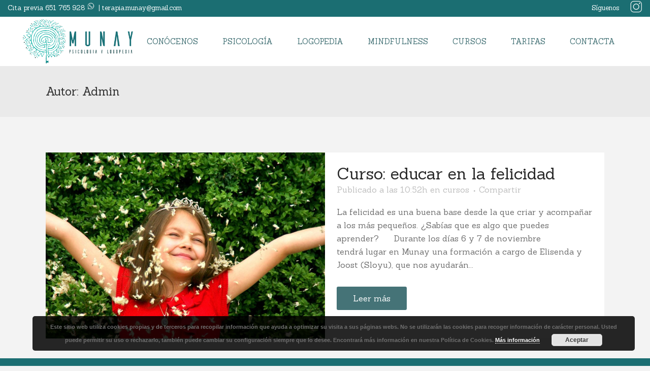

--- FILE ---
content_type: text/html; charset=UTF-8
request_url: http://www.psicologiaylogopediamunay.com/author/admin/
body_size: 10106
content:
<!DOCTYPE html>
<html lang="es">
<head>
	<meta charset="UTF-8" />
	
	<title>Munay |   admin</title>

	
			
						<meta name="viewport" content="width=device-width,initial-scale=1,user-scalable=no">
		
	<link rel="profile" href="http://gmpg.org/xfn/11" />
	<link rel="pingback" href="http://www.psicologiaylogopediamunay.com/xmlrpc.php" />
            <link rel="shortcut icon" type="image/x-icon" href="http://www.psicologiaylogopediamunay.com/wp-content/uploads/2019/02/favicon.jpg">
        <link rel="apple-touch-icon" href="http://www.psicologiaylogopediamunay.com/wp-content/uploads/2019/02/favicon.jpg"/>
    	<link href='//fonts.googleapis.com/css?family=Raleway:100,200,300,400,500,600,700,800,900,300italic,400italic,700italic|Bitter:100,200,300,400,500,600,700,800,900,300italic,400italic,700italic|Sanchez:100,200,300,400,500,600,700,800,900,300italic,400italic,700italic&subset=latin,latin-ext' rel='stylesheet' type='text/css'>
<script type="application/javascript">var QodeAjaxUrl = "http://www.psicologiaylogopediamunay.com/wp-admin/admin-ajax.php"</script><link rel='dns-prefetch' href='//s.w.org' />
<link rel="alternate" type="application/rss+xml" title="Munay &raquo; Feed" href="http://www.psicologiaylogopediamunay.com/feed/" />
<link rel="alternate" type="application/rss+xml" title="Munay &raquo; RSS de los comentarios" href="http://www.psicologiaylogopediamunay.com/comments/feed/" />
<link rel="alternate" type="application/rss+xml" title="Munay &raquo; RSS de las entradas de admin" href="http://www.psicologiaylogopediamunay.com/author/admin/feed/" />
		<script type="text/javascript">
			window._wpemojiSettings = {"baseUrl":"https:\/\/s.w.org\/images\/core\/emoji\/13.0.1\/72x72\/","ext":".png","svgUrl":"https:\/\/s.w.org\/images\/core\/emoji\/13.0.1\/svg\/","svgExt":".svg","source":{"concatemoji":"http:\/\/www.psicologiaylogopediamunay.com\/wp-includes\/js\/wp-emoji-release.min.js?ver=5.6.2"}};
			!function(e,a,t){var n,r,o,i=a.createElement("canvas"),p=i.getContext&&i.getContext("2d");function s(e,t){var a=String.fromCharCode;p.clearRect(0,0,i.width,i.height),p.fillText(a.apply(this,e),0,0);e=i.toDataURL();return p.clearRect(0,0,i.width,i.height),p.fillText(a.apply(this,t),0,0),e===i.toDataURL()}function c(e){var t=a.createElement("script");t.src=e,t.defer=t.type="text/javascript",a.getElementsByTagName("head")[0].appendChild(t)}for(o=Array("flag","emoji"),t.supports={everything:!0,everythingExceptFlag:!0},r=0;r<o.length;r++)t.supports[o[r]]=function(e){if(!p||!p.fillText)return!1;switch(p.textBaseline="top",p.font="600 32px Arial",e){case"flag":return s([127987,65039,8205,9895,65039],[127987,65039,8203,9895,65039])?!1:!s([55356,56826,55356,56819],[55356,56826,8203,55356,56819])&&!s([55356,57332,56128,56423,56128,56418,56128,56421,56128,56430,56128,56423,56128,56447],[55356,57332,8203,56128,56423,8203,56128,56418,8203,56128,56421,8203,56128,56430,8203,56128,56423,8203,56128,56447]);case"emoji":return!s([55357,56424,8205,55356,57212],[55357,56424,8203,55356,57212])}return!1}(o[r]),t.supports.everything=t.supports.everything&&t.supports[o[r]],"flag"!==o[r]&&(t.supports.everythingExceptFlag=t.supports.everythingExceptFlag&&t.supports[o[r]]);t.supports.everythingExceptFlag=t.supports.everythingExceptFlag&&!t.supports.flag,t.DOMReady=!1,t.readyCallback=function(){t.DOMReady=!0},t.supports.everything||(n=function(){t.readyCallback()},a.addEventListener?(a.addEventListener("DOMContentLoaded",n,!1),e.addEventListener("load",n,!1)):(e.attachEvent("onload",n),a.attachEvent("onreadystatechange",function(){"complete"===a.readyState&&t.readyCallback()})),(n=t.source||{}).concatemoji?c(n.concatemoji):n.wpemoji&&n.twemoji&&(c(n.twemoji),c(n.wpemoji)))}(window,document,window._wpemojiSettings);
		</script>
		<style type="text/css">
img.wp-smiley,
img.emoji {
	display: inline !important;
	border: none !important;
	box-shadow: none !important;
	height: 1em !important;
	width: 1em !important;
	margin: 0 .07em !important;
	vertical-align: -0.1em !important;
	background: none !important;
	padding: 0 !important;
}
</style>
	<link rel='stylesheet' id='wp-block-library-css'  href='http://www.psicologiaylogopediamunay.com/wp-includes/css/dist/block-library/style.min.css?ver=5.6.2' type='text/css' media='all' />
<link rel='stylesheet' id='contact-form-7-css'  href='http://www.psicologiaylogopediamunay.com/wp-content/plugins/contact-form-7/includes/css/styles.css?ver=5.1.1' type='text/css' media='all' />
<link rel='stylesheet' id='rs-plugin-settings-css'  href='http://www.psicologiaylogopediamunay.com/wp-content/plugins/revslider/public/assets/css/settings.css?ver=5.4.8' type='text/css' media='all' />
<style id='rs-plugin-settings-inline-css' type='text/css'>
#rs-demo-id {}
</style>
<link rel='stylesheet' id='default_style-css'  href='http://www.psicologiaylogopediamunay.com/wp-content/themes/bridge/style.css?ver=5.6.2' type='text/css' media='all' />
<link rel='stylesheet' id='qode_font_awesome-css'  href='http://www.psicologiaylogopediamunay.com/wp-content/themes/bridge/css/font-awesome/css/font-awesome.min.css?ver=5.6.2' type='text/css' media='all' />
<link rel='stylesheet' id='qode_font_elegant-css'  href='http://www.psicologiaylogopediamunay.com/wp-content/themes/bridge/css/elegant-icons/style.min.css?ver=5.6.2' type='text/css' media='all' />
<link rel='stylesheet' id='qode_linea_icons-css'  href='http://www.psicologiaylogopediamunay.com/wp-content/themes/bridge/css/linea-icons/style.css?ver=5.6.2' type='text/css' media='all' />
<link rel='stylesheet' id='qode_dripicons-css'  href='http://www.psicologiaylogopediamunay.com/wp-content/themes/bridge/css/dripicons/dripicons.css?ver=5.6.2' type='text/css' media='all' />
<link rel='stylesheet' id='stylesheet-css'  href='http://www.psicologiaylogopediamunay.com/wp-content/themes/bridge/css/stylesheet.min.css?ver=5.6.2' type='text/css' media='all' />
<link rel='stylesheet' id='qode_print-css'  href='http://www.psicologiaylogopediamunay.com/wp-content/themes/bridge/css/print.css?ver=5.6.2' type='text/css' media='all' />
<link rel='stylesheet' id='mac_stylesheet-css'  href='http://www.psicologiaylogopediamunay.com/wp-content/themes/bridge/css/mac_stylesheet.css?ver=5.6.2' type='text/css' media='all' />
<link rel='stylesheet' id='webkit-css'  href='http://www.psicologiaylogopediamunay.com/wp-content/themes/bridge/css/webkit_stylesheet.css?ver=5.6.2' type='text/css' media='all' />
<link rel='stylesheet' id='style_dynamic-css'  href='http://www.psicologiaylogopediamunay.com/wp-content/themes/bridge/css/style_dynamic.css?ver=1738753519' type='text/css' media='all' />
<link rel='stylesheet' id='responsive-css'  href='http://www.psicologiaylogopediamunay.com/wp-content/themes/bridge/css/responsive.min.css?ver=5.6.2' type='text/css' media='all' />
<link rel='stylesheet' id='style_dynamic_responsive-css'  href='http://www.psicologiaylogopediamunay.com/wp-content/themes/bridge/css/style_dynamic_responsive.css?ver=1738753519' type='text/css' media='all' />
<link rel='stylesheet' id='js_composer_front-css'  href='http://www.psicologiaylogopediamunay.com/wp-content/plugins/js_composer/assets/css/js_composer.min.css?ver=6.7.0' type='text/css' media='all' />
<link rel='stylesheet' id='custom_css-css'  href='http://www.psicologiaylogopediamunay.com/wp-content/themes/bridge/css/custom_css.css?ver=1738753519' type='text/css' media='all' />
<link rel='stylesheet' id='bsf-Defaults-css'  href='http://www.psicologiaylogopediamunay.com/wp-content/uploads/smile_fonts/Defaults/Defaults.css?ver=3.19.11' type='text/css' media='all' />
<script type='text/javascript' src='http://www.psicologiaylogopediamunay.com/wp-includes/js/jquery/jquery.min.js?ver=3.5.1' id='jquery-core-js'></script>
<script type='text/javascript' src='http://www.psicologiaylogopediamunay.com/wp-includes/js/jquery/jquery-migrate.min.js?ver=3.3.2' id='jquery-migrate-js'></script>
<script type='text/javascript' src='http://www.psicologiaylogopediamunay.com/wp-content/plugins/revslider/public/assets/js/jquery.themepunch.tools.min.js?ver=5.4.8' id='tp-tools-js'></script>
<script type='text/javascript' src='http://www.psicologiaylogopediamunay.com/wp-content/plugins/revslider/public/assets/js/jquery.themepunch.revolution.min.js?ver=5.4.8' id='revmin-js'></script>
<link rel="https://api.w.org/" href="http://www.psicologiaylogopediamunay.com/wp-json/" /><link rel="alternate" type="application/json" href="http://www.psicologiaylogopediamunay.com/wp-json/wp/v2/users/1" /><link rel="EditURI" type="application/rsd+xml" title="RSD" href="http://www.psicologiaylogopediamunay.com/xmlrpc.php?rsd" />
<link rel="wlwmanifest" type="application/wlwmanifest+xml" href="http://www.psicologiaylogopediamunay.com/wp-includes/wlwmanifest.xml" /> 
<meta name="generator" content="WordPress 5.6.2" />
<!-- Global site tag (gtag.js) - Google Analytics -->
<script async src="https://www.googletagmanager.com/gtag/js?id=UA-162674649-1"></script>
<script>
  window.dataLayer = window.dataLayer || [];
  function gtag(){dataLayer.push(arguments);}
  gtag('js', new Date());

  gtag('config', 'UA-162674649-1');
</script><style type="text/css">.recentcomments a{display:inline !important;padding:0 !important;margin:0 !important;}</style><meta name="generator" content="Powered by WPBakery Page Builder - drag and drop page builder for WordPress."/>
<meta name="generator" content="Powered by Slider Revolution 5.4.8 - responsive, Mobile-Friendly Slider Plugin for WordPress with comfortable drag and drop interface." />
<script type="text/javascript">function setREVStartSize(e){									
						try{ e.c=jQuery(e.c);var i=jQuery(window).width(),t=9999,r=0,n=0,l=0,f=0,s=0,h=0;
							if(e.responsiveLevels&&(jQuery.each(e.responsiveLevels,function(e,f){f>i&&(t=r=f,l=e),i>f&&f>r&&(r=f,n=e)}),t>r&&(l=n)),f=e.gridheight[l]||e.gridheight[0]||e.gridheight,s=e.gridwidth[l]||e.gridwidth[0]||e.gridwidth,h=i/s,h=h>1?1:h,f=Math.round(h*f),"fullscreen"==e.sliderLayout){var u=(e.c.width(),jQuery(window).height());if(void 0!=e.fullScreenOffsetContainer){var c=e.fullScreenOffsetContainer.split(",");if (c) jQuery.each(c,function(e,i){u=jQuery(i).length>0?u-jQuery(i).outerHeight(!0):u}),e.fullScreenOffset.split("%").length>1&&void 0!=e.fullScreenOffset&&e.fullScreenOffset.length>0?u-=jQuery(window).height()*parseInt(e.fullScreenOffset,0)/100:void 0!=e.fullScreenOffset&&e.fullScreenOffset.length>0&&(u-=parseInt(e.fullScreenOffset,0))}f=u}else void 0!=e.minHeight&&f<e.minHeight&&(f=e.minHeight);e.c.closest(".rev_slider_wrapper").css({height:f})					
						}catch(d){console.log("Failure at Presize of Slider:"+d)}						
					};</script>
<noscript><style> .wpb_animate_when_almost_visible { opacity: 1; }</style></noscript></head>

<body class="archive author author-admin author-1 ajax_fade page_not_loaded  qode_grid_1300 qode-theme-ver-17.2 qode-theme-bridge wpb-js-composer js-comp-ver-6.7.0 vc_responsive" itemscope itemtype="http://schema.org/WebPage">


<div class="wrapper">
	<div class="wrapper_inner">

    
    <!-- Google Analytics start -->
        <!-- Google Analytics end -->

	<header class=" has_top scroll_header_top_area  regular header_style_on_scroll sticky_mobile page_header">
    <div class="header_inner clearfix">
                <div class="header_top_bottom_holder">
            	<div class="header_top clearfix" style='' >
							<div class="left">
						<div class="inner">
							<div class="header-widget widget_text header-left-widget">			<div class="textwidget"><p>Cita previa 651 765 928 <img loading="lazy" class="size-full wp-image-382 alignnone" src="http://www.psicologiaylogopediamunay.com/wp-content/uploads/2021/02/what.png" alt="imagen" width="15" height="15" />  | <a href="mailto:terapia.munay@gmail.com">terapia.munay@gmail.com</a></p>
</div>
		</div>						</div>
					</div>
					<div class="right">
						<div class="inner">
							<div class="header-widget widget_text header-right-widget">			<div class="textwidget"><p>Síguenos<a href="https://www.instagram.com/psicologia_logopedia_munay/"><img loading="lazy" class="alignright" src="http://www.psicologiaylogopediamunay.com/wp-content/uploads/2021/02/instagram.png " alt="" width="25" height="25" /></a></p>
<p>&nbsp;</p>
</div>
		</div>						</div>
					</div>
						</div>

            <div class="header_bottom clearfix" style='' >
                
                            <div class="header_inner_left">
                                									<div class="mobile_menu_button">
		<span>
			<span aria-hidden="true" class="qode_icon_font_elegant icon_menu " ></span>		</span>
	</div>
                                <div class="logo_wrapper" >
	<div class="q_logo">
		<a itemprop="url" href="http://www.psicologiaylogopediamunay.com/" >
             <img itemprop="image" class="normal" src="http://www.psicologiaylogopediamunay.com/wp-content/uploads/2019/02/logo-transparente2.png" alt="Logo"/> 			 <img itemprop="image" class="light" src="http://bridge79.qodeinteractive.com/wp-content/themes/bridge/img/logo_white.png" alt="Logo"/> 			 <img itemprop="image" class="dark" src="http://www.psicologiaylogopediamunay.com/wp-content/uploads/2019/02/logo-transparente2.png" alt="Logo"/> 			 <img itemprop="image" class="sticky" src="http://www.psicologiaylogopediamunay.com/wp-content/uploads/2019/02/logo-transparente2.png" alt="Logo"/> 			 <img itemprop="image" class="mobile" src="http://www.psicologiaylogopediamunay.com/wp-content/uploads/2019/02/logo-transparente2.png" alt="Logo"/> 					</a>
	</div>
	</div>                                                            </div>
                                                                    <div class="header_inner_right">
                                        <div class="side_menu_button_wrapper right">
                                                                                                                                    <div class="side_menu_button">
                                                                                                                                                                                            </div>
                                        </div>
                                    </div>
                                
                                
                                <nav class="main_menu drop_down right">
                                    <ul id="menu-main-menu" class=""><li id="nav-menu-item-1004" class="menu-item menu-item-type-custom menu-item-object-custom menu-item-has-children  has_sub narrow"><a href="#" class=""><i class="menu_icon blank fa"></i><span>CONÓCENOS</span><span class="plus"></span></a>
<div class="second"><div class="inner"><ul>
	<li id="nav-menu-item-838" class="menu-item menu-item-type-post_type menu-item-object-page "><a href="http://www.psicologiaylogopediamunay.com/sobre-munay/" class=""><i class="menu_icon blank fa"></i><span>Sobre Munay</span><span class="plus"></span></a></li>
	<li id="nav-menu-item-1005" class="menu-item menu-item-type-post_type menu-item-object-page "><a href="http://www.psicologiaylogopediamunay.com/instalaciones/" class=""><i class="menu_icon blank fa"></i><span>Instalaciones</span><span class="plus"></span></a></li>
</ul></div></div>
</li>
<li id="nav-menu-item-1001" class="menu-item menu-item-type-custom menu-item-object-custom menu-item-has-children  has_sub narrow"><a href="#" class=""><i class="menu_icon blank fa"></i><span>PSICOLOGÍA</span><span class="plus"></span></a>
<div class="second"><div class="inner"><ul>
	<li id="nav-menu-item-645" class="menu-item menu-item-type-post_type menu-item-object-page "><a href="http://www.psicologiaylogopediamunay.com/psicologia-adultos/" class=""><i class="menu_icon blank fa"></i><span>Psicología adultos</span><span class="plus"></span></a></li>
	<li id="nav-menu-item-1003" class="menu-item menu-item-type-post_type menu-item-object-page "><a href="http://www.psicologiaylogopediamunay.com/psicologia-infanto-juvenil/" class=""><i class="menu_icon blank fa"></i><span>Psicología infanto-juvenil</span><span class="plus"></span></a></li>
	<li id="nav-menu-item-1002" class="menu-item menu-item-type-post_type menu-item-object-page "><a href="http://www.psicologiaylogopediamunay.com/orientacion-en-la-crianza/" class=""><i class="menu_icon blank fa"></i><span>Orientación en la crianza</span><span class="plus"></span></a></li>
</ul></div></div>
</li>
<li id="nav-menu-item-646" class="menu-item menu-item-type-post_type menu-item-object-page  narrow"><a href="http://www.psicologiaylogopediamunay.com/logopedia/" class=""><i class="menu_icon blank fa"></i><span>LOGOPEDIA</span><span class="plus"></span></a></li>
<li id="nav-menu-item-908" class="menu-item menu-item-type-custom menu-item-object-custom menu-item-has-children  has_sub narrow"><a href="#" class=""><i class="menu_icon blank fa"></i><span>MINDFULNESS</span><span class="plus"></span></a>
<div class="second"><div class="inner"><ul>
	<li id="nav-menu-item-644" class="menu-item menu-item-type-post_type menu-item-object-page "><a href="http://www.psicologiaylogopediamunay.com/mindfulness/" class=""><i class="menu_icon blank fa"></i><span>Mindfulness</span><span class="plus"></span></a></li>
	<li id="nav-menu-item-1032" class="menu-item menu-item-type-post_type menu-item-object-page "><a href="http://www.psicologiaylogopediamunay.com/mindfulness-infanto-juvenil/" class=""><i class="menu_icon blank fa"></i><span>Mindfulness infanto-juvenil</span><span class="plus"></span></a></li>
</ul></div></div>
</li>
<li id="nav-menu-item-1188" class="menu-item menu-item-type-post_type menu-item-object-page  narrow"><a href="http://www.psicologiaylogopediamunay.com/cursos-y-actualidad/" class=""><i class="menu_icon blank fa"></i><span>CURSOS</span><span class="plus"></span></a></li>
<li id="nav-menu-item-578" class="menu-item menu-item-type-post_type menu-item-object-page  narrow"><a href="http://www.psicologiaylogopediamunay.com/tarifas/" class=""><i class="menu_icon blank fa"></i><span>TARIFAS</span><span class="plus"></span></a></li>
<li id="nav-menu-item-458" class="menu-item menu-item-type-post_type menu-item-object-page  narrow"><a href="http://www.psicologiaylogopediamunay.com/contacto/" class=""><i class="menu_icon blank fa"></i><span>CONTACTA</span><span class="plus"></span></a></li>
</ul>                                </nav>
                                							    <nav class="mobile_menu">
	<ul id="menu-main-menu-1" class=""><li id="mobile-menu-item-1004" class="menu-item menu-item-type-custom menu-item-object-custom menu-item-has-children  has_sub"><a href="#" class=""><span>CONÓCENOS</span></a><span class="mobile_arrow"><i class="fa fa-angle-right"></i><i class="fa fa-angle-down"></i></span>
<ul class="sub_menu">
	<li id="mobile-menu-item-838" class="menu-item menu-item-type-post_type menu-item-object-page "><a href="http://www.psicologiaylogopediamunay.com/sobre-munay/" class=""><span>Sobre Munay</span></a><span class="mobile_arrow"><i class="fa fa-angle-right"></i><i class="fa fa-angle-down"></i></span></li>
	<li id="mobile-menu-item-1005" class="menu-item menu-item-type-post_type menu-item-object-page "><a href="http://www.psicologiaylogopediamunay.com/instalaciones/" class=""><span>Instalaciones</span></a><span class="mobile_arrow"><i class="fa fa-angle-right"></i><i class="fa fa-angle-down"></i></span></li>
</ul>
</li>
<li id="mobile-menu-item-1001" class="menu-item menu-item-type-custom menu-item-object-custom menu-item-has-children  has_sub"><a href="#" class=""><span>PSICOLOGÍA</span></a><span class="mobile_arrow"><i class="fa fa-angle-right"></i><i class="fa fa-angle-down"></i></span>
<ul class="sub_menu">
	<li id="mobile-menu-item-645" class="menu-item menu-item-type-post_type menu-item-object-page "><a href="http://www.psicologiaylogopediamunay.com/psicologia-adultos/" class=""><span>Psicología adultos</span></a><span class="mobile_arrow"><i class="fa fa-angle-right"></i><i class="fa fa-angle-down"></i></span></li>
	<li id="mobile-menu-item-1003" class="menu-item menu-item-type-post_type menu-item-object-page "><a href="http://www.psicologiaylogopediamunay.com/psicologia-infanto-juvenil/" class=""><span>Psicología infanto-juvenil</span></a><span class="mobile_arrow"><i class="fa fa-angle-right"></i><i class="fa fa-angle-down"></i></span></li>
	<li id="mobile-menu-item-1002" class="menu-item menu-item-type-post_type menu-item-object-page "><a href="http://www.psicologiaylogopediamunay.com/orientacion-en-la-crianza/" class=""><span>Orientación en la crianza</span></a><span class="mobile_arrow"><i class="fa fa-angle-right"></i><i class="fa fa-angle-down"></i></span></li>
</ul>
</li>
<li id="mobile-menu-item-646" class="menu-item menu-item-type-post_type menu-item-object-page "><a href="http://www.psicologiaylogopediamunay.com/logopedia/" class=""><span>LOGOPEDIA</span></a><span class="mobile_arrow"><i class="fa fa-angle-right"></i><i class="fa fa-angle-down"></i></span></li>
<li id="mobile-menu-item-908" class="menu-item menu-item-type-custom menu-item-object-custom menu-item-has-children  has_sub"><a href="#" class=""><span>MINDFULNESS</span></a><span class="mobile_arrow"><i class="fa fa-angle-right"></i><i class="fa fa-angle-down"></i></span>
<ul class="sub_menu">
	<li id="mobile-menu-item-644" class="menu-item menu-item-type-post_type menu-item-object-page "><a href="http://www.psicologiaylogopediamunay.com/mindfulness/" class=""><span>Mindfulness</span></a><span class="mobile_arrow"><i class="fa fa-angle-right"></i><i class="fa fa-angle-down"></i></span></li>
	<li id="mobile-menu-item-1032" class="menu-item menu-item-type-post_type menu-item-object-page "><a href="http://www.psicologiaylogopediamunay.com/mindfulness-infanto-juvenil/" class=""><span>Mindfulness infanto-juvenil</span></a><span class="mobile_arrow"><i class="fa fa-angle-right"></i><i class="fa fa-angle-down"></i></span></li>
</ul>
</li>
<li id="mobile-menu-item-1188" class="menu-item menu-item-type-post_type menu-item-object-page "><a href="http://www.psicologiaylogopediamunay.com/cursos-y-actualidad/" class=""><span>CURSOS</span></a><span class="mobile_arrow"><i class="fa fa-angle-right"></i><i class="fa fa-angle-down"></i></span></li>
<li id="mobile-menu-item-578" class="menu-item menu-item-type-post_type menu-item-object-page "><a href="http://www.psicologiaylogopediamunay.com/tarifas/" class=""><span>TARIFAS</span></a><span class="mobile_arrow"><i class="fa fa-angle-right"></i><i class="fa fa-angle-down"></i></span></li>
<li id="mobile-menu-item-458" class="menu-item menu-item-type-post_type menu-item-object-page "><a href="http://www.psicologiaylogopediamunay.com/contacto/" class=""><span>CONTACTA</span></a><span class="mobile_arrow"><i class="fa fa-angle-right"></i><i class="fa fa-angle-down"></i></span></li>
</ul></nav>                                                </div>
            </div>
        </div>
</header>	<a id="back_to_top" href="#">
        <span class="fa-stack">
            <i class="qode_icon_font_awesome fa fa-arrow-up " ></i>        </span>
	</a>
	
	
    
    
    <div class="content content_top_margin_none">
            <div class="meta">

            
        <div class="seo_title">Munay |   admin</div>

        


                        
            <span id="qode_page_id">1</span>
            <div class="body_classes">archive,author,author-admin,author-1,ajax_fade,page_not_loaded,,qode_grid_1300,qode-theme-ver-17.2,qode-theme-bridge,wpb-js-composer js-comp-ver-6.7.0,vc_responsive</div>
        </div>
        <div class="content_inner  ">
    <style type="text/css" id="stylesheet-inline-css--1">   .archive.disabled_footer_top .footer_top_holder, .archive.disabled_footer_bottom .footer_bottom_holder { display: none;}

</style>
	
			<div class="title_outer title_without_animation"    data-height="100">
		<div class="title title_size_small  position_left " style="height:100px;background-color:#eaeaea;">
			<div class="image not_responsive"></div>
										<div class="title_holder"  style="padding-top:0;height:100px;">
					<div class="container">
						<div class="container_inner clearfix">
								<div class="title_subtitle_holder" >
                                                                																		<h1 ><span>Autor: admin</span></h1>
																	
																										                                                            </div>
						</div>
					</div>
				</div>
								</div>
			</div>
		<div class="container">
            			<div class="container_inner default_template_holder clearfix">
									<div class="blog_holder blog_small_image">

						<article id="post-203" class="post-203 post type-post status-publish format-standard has-post-thumbnail hentry category-cursos">
			<div class="post_content_holder">
									<div class="post_image">
						<a itemprop="url" href="http://www.psicologiaylogopediamunay.com/2021/09/29/curso-educar-felicidad/" title="Curso: educar en la felicidad">
							<img width="992" height="661" src="http://www.psicologiaylogopediamunay.com/wp-content/uploads/2021/09/EY7ILSbWoAk0r9V.jpg" class="attachment-full size-full wp-post-image" alt="" loading="lazy" srcset="http://www.psicologiaylogopediamunay.com/wp-content/uploads/2021/09/EY7ILSbWoAk0r9V.jpg 992w, http://www.psicologiaylogopediamunay.com/wp-content/uploads/2021/09/EY7ILSbWoAk0r9V-300x200.jpg 300w, http://www.psicologiaylogopediamunay.com/wp-content/uploads/2021/09/EY7ILSbWoAk0r9V-768x512.jpg 768w, http://www.psicologiaylogopediamunay.com/wp-content/uploads/2021/09/EY7ILSbWoAk0r9V-700x466.jpg 700w" sizes="(max-width: 992px) 100vw, 992px" />						</a>
					</div>
								<div class="post_text">
					<div class="post_text_inner">
						<h2 itemprop="name" class="entry_title"><span itemprop="dateCreated" class="date entry_date updated">29 Sep<meta itemprop="interactionCount" content="UserComments: 0"/></span> <a itemprop="url" href="http://www.psicologiaylogopediamunay.com/2021/09/29/curso-educar-felicidad/" title="Curso: educar en la felicidad">Curso: educar en la felicidad</a></h2>
						<div class="post_info">
							<span class="time">Publicado a las 10:52h</span>
							en <a href="http://www.psicologiaylogopediamunay.com/category/cursos/" rel="category tag">cursos</a>                            																													<span class="dots"><i class="fa fa-square"></i></span><div class="blog_share qode_share"><div class="social_share_holder"><a href="javascript:void(0)" target="_self"><span class="social_share_title">Compartir</span></a><div class="social_share_dropdown"><div class="inner_arrow"></div><ul><li class="facebook_share"><a href="javascript:void(0)" onclick="window.open('http://www.facebook.com/sharer.php?u=http%3A%2F%2Fwww.psicologiaylogopediamunay.com%2F2021%2F09%2F29%2Fcurso-educar-felicidad%2F', 'sharer', 'toolbar=0,status=0,width=620,height=280');"><i class="fa fa-facebook"></i></a></li><li class="twitter_share"><a href="#" onclick="popUp=window.open('http://twitter.com/home?status=La+felicidad+es+una+buena+base+desde+la+que+criar+y+acompa%C3%B1ar+a+los+m%C3%A1s+peque%C3%B1os.+%C2%BFSab%C3%ADas+que+es+algo+que+puedes+http://www.psicologiaylogopediamunay.com/2021/09/29/curso-educar-felicidad/', 'popupwindow', 'scrollbars=yes,width=800,height=400');popUp.focus();return false;"><i class="fa fa-twitter"></i></a></li><li  class="tumblr_share"><a href="#" onclick="popUp=window.open('http://www.tumblr.com/share/link?url=http%3A%2F%2Fwww.psicologiaylogopediamunay.com%2F2021%2F09%2F29%2Fcurso-educar-felicidad%2F&amp;name=Curso%3A+educar+en+la+felicidad&amp;description=La+felicidad+es+una+buena+base+desde+la+que+criar+y+acompa%C3%B1ar+a+los+m%C3%A1s+peque%C3%B1os.+%C2%BFSab%C3%ADas+que+es+algo+que+puedes+aprender%3F+%26nbsp%3B+%26nbsp%3B+%26nbsp%3BDurante+los+d%C3%ADas+6+y+7+de+noviembre+tendr%C3%A1%26nbsp%3Blugar+en+Munay+una+formaci%C3%B3n+a+cargo+de+Elisenda+y+Joost+%28Sloyu%29%2C...', 'popupwindow', 'scrollbars=yes,width=800,height=400');popUp.focus();return false"><i class="fa fa-tumblr"></i></a></li><li  class="pinterest_share"><a href="#" onclick="popUp=window.open('http://pinterest.com/pin/create/button/?url=http%3A%2F%2Fwww.psicologiaylogopediamunay.com%2F2021%2F09%2F29%2Fcurso-educar-felicidad%2F&amp;description=Curso: educar en la felicidad&amp;media=http%3A%2F%2Fwww.psicologiaylogopediamunay.com%2Fwp-content%2Fuploads%2F2021%2F09%2FEY7ILSbWoAk0r9V.jpg', 'popupwindow', 'scrollbars=yes,width=800,height=400');popUp.focus();return false"><i class="fa fa-pinterest"></i></a></li></ul></div></div></div>	
													</div>
						<p itemprop="description" class="post_excerpt">La felicidad es una buena base desde la que criar y acompañar a los más pequeños. ¿Sabías que es algo que puedes aprender?
&nbsp;
&nbsp;
&nbsp;Durante los días 6 y 7 de noviembre tendrá&nbsp;lugar en Munay una formación a cargo de Elisenda y Joost (Sloyu), que nos ayudarán...</p>						<div class="post_more">
							<a itemprop="url" href="http://www.psicologiaylogopediamunay.com/2021/09/29/curso-educar-felicidad/" class="qbutton small">Leer más</a>
						</div>
					</div>
				</div>
			</div>
		</article>
		

											</div>
							</div>
            		</div>
		
	</div>
</div>



	<footer >
		<div class="footer_inner clearfix">
				<div class="footer_top_holder">
            			<div class="footer_top">
								<div class="container">
					<div class="container_inner">
																	<div class="three_columns clearfix">
								<div class="column1 footer_col1">
									<div class="column_inner">
										<div id="text-10" class="widget widget_text"><h5>CONTACTO</h5>			<div class="textwidget"><p>Teléfono: 651 76 59 28</p>
<p>terapia.munay@gmail.com</p>
<p>Paseo de Estrasburgo 20, 01002<br />
Vitoria-Gasteiz</p>
</div>
		</div>									</div>
								</div>
								<div class="column2 footer_col2">
									<div class="column_inner">
										<div id="text-8" class="widget widget_text"><h5>CÓMO LLEGAR</h5>			<div class="textwidget"><p><iframe src="https://www.google.com/maps/embed?pb=!1m14!1m8!1m3!1d5849.869108847729!2d-2.6568410722327123!3d42.85311504962101!3m2!1i1024!2i768!4f13.1!3m3!1m2!1s0x0%3A0x689f31686cdb4e8b!2sMunay%20%7C%20Psicolog%C3%ADa%20y%20Logopedia%20en%20Vitoria%20%7C%20Psic%C3%B3loga%20en%20Vitoria!5e0!3m2!1ses!2ses!4v1598433909614!5m2!1ses!2ses" frameborder="0" style="border:0;" allowfullscreen="" aria-hidden="false" tabindex="0"></iframe></p>
</div>
		</div>									</div>
								</div>
								<div class="column3 footer_col3">
									<div class="column_inner">
										<div id="text-9" class="widget widget_text">			<div class="textwidget"><p></br><br />
<img src="http://www.psicologiaylogopediamunay.com/wp-content/uploads/2019/02/footer-logo.png" /></p>
</div>
		</div>									</div>
								</div>
							</div>
															</div>
				</div>
							</div>
					</div>
							<div class="footer_bottom_holder">
                								<div class="container">
					<div class="container_inner">
									<div class="footer_bottom">
							<div class="textwidget">	<div class="vc_empty_space"  style="height: 11px" ><span
			class="vc_empty_space_inner">
			<span class="empty_space_image"  ></span>
		</span></div>



Munay, gabinete de psicología y logopedia en Vitoria. Copyright © 2021 Munay
<br></br>

<a href="www.psicologiaylogopediamunay.com/politica-de-privacidad/">Política de Privacidad</a> | <a href="www.psicologiaylogopediamunay.com/politica-de-cookies/">Política de Cookies</a> | <a href="http://www.psicologiaylogopediamunay.com/avisos-legales/">Avisos Legales</a>
| Centro sanitario Munay, psicología y logopedia 
<br></br>
Nº Registro Sanitario 01. C.2.2. 12232
<br></br>
Desarrollado por <a href="https://www.lemonmarketing.es/">Lemon Marketing </a>.</div>
					</div>
									</div>
			</div>
						</div>
				</div>
	</footer>
		
</div>
</div>
<script type="text/html" id="wpb-modifications"></script><link rel='stylesheet' id='basecss-css'  href='http://www.psicologiaylogopediamunay.com/wp-content/plugins/eu-cookie-law/css/style.css?ver=5.6.2' type='text/css' media='all' />
<script type='text/javascript' id='contact-form-7-js-extra'>
/* <![CDATA[ */
var wpcf7 = {"apiSettings":{"root":"http:\/\/www.psicologiaylogopediamunay.com\/wp-json\/contact-form-7\/v1","namespace":"contact-form-7\/v1"}};
/* ]]> */
</script>
<script type='text/javascript' src='http://www.psicologiaylogopediamunay.com/wp-content/plugins/contact-form-7/includes/js/scripts.js?ver=5.1.1' id='contact-form-7-js'></script>
<script type='text/javascript' id='qode-like-js-extra'>
/* <![CDATA[ */
var qodeLike = {"ajaxurl":"http:\/\/www.psicologiaylogopediamunay.com\/wp-admin\/admin-ajax.php"};
/* ]]> */
</script>
<script type='text/javascript' src='http://www.psicologiaylogopediamunay.com/wp-content/themes/bridge/js/plugins/qode-like.min.js?ver=5.6.2' id='qode-like-js'></script>
<script type='text/javascript' src='http://www.psicologiaylogopediamunay.com/wp-includes/js/jquery/ui/core.min.js?ver=1.12.1' id='jquery-ui-core-js'></script>
<script type='text/javascript' src='http://www.psicologiaylogopediamunay.com/wp-includes/js/jquery/ui/accordion.min.js?ver=1.12.1' id='jquery-ui-accordion-js'></script>
<script type='text/javascript' src='http://www.psicologiaylogopediamunay.com/wp-includes/js/jquery/ui/menu.min.js?ver=1.12.1' id='jquery-ui-menu-js'></script>
<script type='text/javascript' src='http://www.psicologiaylogopediamunay.com/wp-includes/js/dist/vendor/wp-polyfill.min.js?ver=7.4.4' id='wp-polyfill-js'></script>
<script type='text/javascript' id='wp-polyfill-js-after'>
( 'fetch' in window ) || document.write( '<script src="http://www.psicologiaylogopediamunay.com/wp-includes/js/dist/vendor/wp-polyfill-fetch.min.js?ver=3.0.0"></scr' + 'ipt>' );( document.contains ) || document.write( '<script src="http://www.psicologiaylogopediamunay.com/wp-includes/js/dist/vendor/wp-polyfill-node-contains.min.js?ver=3.42.0"></scr' + 'ipt>' );( window.DOMRect ) || document.write( '<script src="http://www.psicologiaylogopediamunay.com/wp-includes/js/dist/vendor/wp-polyfill-dom-rect.min.js?ver=3.42.0"></scr' + 'ipt>' );( window.URL && window.URL.prototype && window.URLSearchParams ) || document.write( '<script src="http://www.psicologiaylogopediamunay.com/wp-includes/js/dist/vendor/wp-polyfill-url.min.js?ver=3.6.4"></scr' + 'ipt>' );( window.FormData && window.FormData.prototype.keys ) || document.write( '<script src="http://www.psicologiaylogopediamunay.com/wp-includes/js/dist/vendor/wp-polyfill-formdata.min.js?ver=3.0.12"></scr' + 'ipt>' );( Element.prototype.matches && Element.prototype.closest ) || document.write( '<script src="http://www.psicologiaylogopediamunay.com/wp-includes/js/dist/vendor/wp-polyfill-element-closest.min.js?ver=2.0.2"></scr' + 'ipt>' );
</script>
<script type='text/javascript' src='http://www.psicologiaylogopediamunay.com/wp-includes/js/dist/dom-ready.min.js?ver=aca9d46a9f06d1759d4bcd73ba659133' id='wp-dom-ready-js'></script>
<script type='text/javascript' src='http://www.psicologiaylogopediamunay.com/wp-includes/js/dist/i18n.min.js?ver=ac389435e7fd4ded01cf603f3aaba6a6' id='wp-i18n-js'></script>
<script type='text/javascript' id='wp-a11y-js-translations'>
( function( domain, translations ) {
	var localeData = translations.locale_data[ domain ] || translations.locale_data.messages;
	localeData[""].domain = domain;
	wp.i18n.setLocaleData( localeData, domain );
} )( "default", {"translation-revision-date":"2021-04-15 02:11:14+0000","generator":"GlotPress\/3.0.0-alpha.2","domain":"messages","locale_data":{"messages":{"":{"domain":"messages","plural-forms":"nplurals=2; plural=n != 1;","lang":"es"},"Notifications":["Avisos"]}},"comment":{"reference":"wp-includes\/js\/dist\/a11y.js"}} );
</script>
<script type='text/javascript' src='http://www.psicologiaylogopediamunay.com/wp-includes/js/dist/a11y.min.js?ver=410fc057d03809dd6a54fcc90ceca441' id='wp-a11y-js'></script>
<script type='text/javascript' id='jquery-ui-autocomplete-js-extra'>
/* <![CDATA[ */
var uiAutocompleteL10n = {"noResults":"Sin resultados.","oneResult":"1 resultado encontrado. Utiliza las teclas de flecha arriba y abajo para navegar.","manyResults":"%d resultados encontrados. Utiliza las teclas arriba y abajo para navegar.","itemSelected":"Elemento seleccionado."};
/* ]]> */
</script>
<script type='text/javascript' src='http://www.psicologiaylogopediamunay.com/wp-includes/js/jquery/ui/autocomplete.min.js?ver=1.12.1' id='jquery-ui-autocomplete-js'></script>
<script type='text/javascript' src='http://www.psicologiaylogopediamunay.com/wp-includes/js/jquery/ui/controlgroup.min.js?ver=1.12.1' id='jquery-ui-controlgroup-js'></script>
<script type='text/javascript' src='http://www.psicologiaylogopediamunay.com/wp-includes/js/jquery/ui/checkboxradio.min.js?ver=1.12.1' id='jquery-ui-checkboxradio-js'></script>
<script type='text/javascript' src='http://www.psicologiaylogopediamunay.com/wp-includes/js/jquery/ui/button.min.js?ver=1.12.1' id='jquery-ui-button-js'></script>
<script type='text/javascript' src='http://www.psicologiaylogopediamunay.com/wp-includes/js/jquery/ui/datepicker.min.js?ver=1.12.1' id='jquery-ui-datepicker-js'></script>
<script type='text/javascript' id='jquery-ui-datepicker-js-after'>
jQuery(document).ready(function(jQuery){jQuery.datepicker.setDefaults({"closeText":"Cerrar","currentText":"Hoy","monthNames":["enero","febrero","marzo","abril","mayo","junio","julio","agosto","septiembre","octubre","noviembre","diciembre"],"monthNamesShort":["Ene","Feb","Mar","Abr","May","Jun","Jul","Ago","Sep","Oct","Nov","Dic"],"nextText":"Siguiente","prevText":"Anterior","dayNames":["domingo","lunes","martes","mi\u00e9rcoles","jueves","viernes","s\u00e1bado"],"dayNamesShort":["dom","lun","mar","mi\u00e9","jue","vie","s\u00e1b"],"dayNamesMin":["D","L","M","X","J","V","S"],"dateFormat":"MM d, yy","firstDay":1,"isRTL":false});});
</script>
<script type='text/javascript' src='http://www.psicologiaylogopediamunay.com/wp-includes/js/jquery/ui/mouse.min.js?ver=1.12.1' id='jquery-ui-mouse-js'></script>
<script type='text/javascript' src='http://www.psicologiaylogopediamunay.com/wp-includes/js/jquery/ui/resizable.min.js?ver=1.12.1' id='jquery-ui-resizable-js'></script>
<script type='text/javascript' src='http://www.psicologiaylogopediamunay.com/wp-includes/js/jquery/ui/draggable.min.js?ver=1.12.1' id='jquery-ui-draggable-js'></script>
<script type='text/javascript' src='http://www.psicologiaylogopediamunay.com/wp-includes/js/jquery/ui/dialog.min.js?ver=1.12.1' id='jquery-ui-dialog-js'></script>
<script type='text/javascript' src='http://www.psicologiaylogopediamunay.com/wp-includes/js/jquery/ui/droppable.min.js?ver=1.12.1' id='jquery-ui-droppable-js'></script>
<script type='text/javascript' src='http://www.psicologiaylogopediamunay.com/wp-includes/js/jquery/ui/progressbar.min.js?ver=1.12.1' id='jquery-ui-progressbar-js'></script>
<script type='text/javascript' src='http://www.psicologiaylogopediamunay.com/wp-includes/js/jquery/ui/selectable.min.js?ver=1.12.1' id='jquery-ui-selectable-js'></script>
<script type='text/javascript' src='http://www.psicologiaylogopediamunay.com/wp-includes/js/jquery/ui/sortable.min.js?ver=1.12.1' id='jquery-ui-sortable-js'></script>
<script type='text/javascript' src='http://www.psicologiaylogopediamunay.com/wp-includes/js/jquery/ui/slider.min.js?ver=1.12.1' id='jquery-ui-slider-js'></script>
<script type='text/javascript' src='http://www.psicologiaylogopediamunay.com/wp-includes/js/jquery/ui/spinner.min.js?ver=1.12.1' id='jquery-ui-spinner-js'></script>
<script type='text/javascript' src='http://www.psicologiaylogopediamunay.com/wp-includes/js/jquery/ui/tooltip.min.js?ver=1.12.1' id='jquery-ui-tooltip-js'></script>
<script type='text/javascript' src='http://www.psicologiaylogopediamunay.com/wp-includes/js/jquery/ui/tabs.min.js?ver=1.12.1' id='jquery-ui-tabs-js'></script>
<script type='text/javascript' src='http://www.psicologiaylogopediamunay.com/wp-includes/js/jquery/ui/effect.min.js?ver=1.12.1' id='jquery-effects-core-js'></script>
<script type='text/javascript' src='http://www.psicologiaylogopediamunay.com/wp-includes/js/jquery/ui/effect-blind.min.js?ver=1.12.1' id='jquery-effects-blind-js'></script>
<script type='text/javascript' src='http://www.psicologiaylogopediamunay.com/wp-includes/js/jquery/ui/effect-bounce.min.js?ver=1.12.1' id='jquery-effects-bounce-js'></script>
<script type='text/javascript' src='http://www.psicologiaylogopediamunay.com/wp-includes/js/jquery/ui/effect-clip.min.js?ver=1.12.1' id='jquery-effects-clip-js'></script>
<script type='text/javascript' src='http://www.psicologiaylogopediamunay.com/wp-includes/js/jquery/ui/effect-drop.min.js?ver=1.12.1' id='jquery-effects-drop-js'></script>
<script type='text/javascript' src='http://www.psicologiaylogopediamunay.com/wp-includes/js/jquery/ui/effect-explode.min.js?ver=1.12.1' id='jquery-effects-explode-js'></script>
<script type='text/javascript' src='http://www.psicologiaylogopediamunay.com/wp-includes/js/jquery/ui/effect-fade.min.js?ver=1.12.1' id='jquery-effects-fade-js'></script>
<script type='text/javascript' src='http://www.psicologiaylogopediamunay.com/wp-includes/js/jquery/ui/effect-fold.min.js?ver=1.12.1' id='jquery-effects-fold-js'></script>
<script type='text/javascript' src='http://www.psicologiaylogopediamunay.com/wp-includes/js/jquery/ui/effect-highlight.min.js?ver=1.12.1' id='jquery-effects-highlight-js'></script>
<script type='text/javascript' src='http://www.psicologiaylogopediamunay.com/wp-includes/js/jquery/ui/effect-pulsate.min.js?ver=1.12.1' id='jquery-effects-pulsate-js'></script>
<script type='text/javascript' src='http://www.psicologiaylogopediamunay.com/wp-includes/js/jquery/ui/effect-size.min.js?ver=1.12.1' id='jquery-effects-size-js'></script>
<script type='text/javascript' src='http://www.psicologiaylogopediamunay.com/wp-includes/js/jquery/ui/effect-scale.min.js?ver=1.12.1' id='jquery-effects-scale-js'></script>
<script type='text/javascript' src='http://www.psicologiaylogopediamunay.com/wp-includes/js/jquery/ui/effect-shake.min.js?ver=1.12.1' id='jquery-effects-shake-js'></script>
<script type='text/javascript' src='http://www.psicologiaylogopediamunay.com/wp-includes/js/jquery/ui/effect-slide.min.js?ver=1.12.1' id='jquery-effects-slide-js'></script>
<script type='text/javascript' src='http://www.psicologiaylogopediamunay.com/wp-includes/js/jquery/ui/effect-transfer.min.js?ver=1.12.1' id='jquery-effects-transfer-js'></script>
<script type='text/javascript' src='http://www.psicologiaylogopediamunay.com/wp-content/themes/bridge/js/plugins.js?ver=5.6.2' id='plugins-js'></script>
<script type='text/javascript' src='http://www.psicologiaylogopediamunay.com/wp-content/themes/bridge/js/plugins/jquery.carouFredSel-6.2.1.min.js?ver=5.6.2' id='carouFredSel-js'></script>
<script type='text/javascript' src='http://www.psicologiaylogopediamunay.com/wp-content/themes/bridge/js/plugins/lemmon-slider.min.js?ver=5.6.2' id='lemmonSlider-js'></script>
<script type='text/javascript' src='http://www.psicologiaylogopediamunay.com/wp-content/themes/bridge/js/plugins/jquery.fullPage.min.js?ver=5.6.2' id='one_page_scroll-js'></script>
<script type='text/javascript' src='http://www.psicologiaylogopediamunay.com/wp-content/themes/bridge/js/plugins/jquery.mousewheel.min.js?ver=5.6.2' id='mousewheel-js'></script>
<script type='text/javascript' src='http://www.psicologiaylogopediamunay.com/wp-content/themes/bridge/js/plugins/jquery.touchSwipe.min.js?ver=5.6.2' id='touchSwipe-js'></script>
<script type='text/javascript' src='http://www.psicologiaylogopediamunay.com/wp-content/plugins/js_composer/assets/lib/bower/isotope/dist/isotope.pkgd.min.js?ver=6.7.0' id='isotope-js'></script>
<script type='text/javascript' src='http://www.psicologiaylogopediamunay.com/wp-content/themes/bridge/js/plugins/packery-mode.pkgd.min.js?ver=5.6.2' id='packery-js'></script>
<script type='text/javascript' src='http://www.psicologiaylogopediamunay.com/wp-content/themes/bridge/js/plugins/jquery.stretch.js?ver=5.6.2' id='stretch-js'></script>
<script type='text/javascript' src='http://www.psicologiaylogopediamunay.com/wp-content/themes/bridge/js/plugins/imagesloaded.js?ver=5.6.2' id='imagesLoaded-js'></script>
<script type='text/javascript' src='http://www.psicologiaylogopediamunay.com/wp-content/themes/bridge/js/plugins/rangeslider.min.js?ver=5.6.2' id='rangeSlider-js'></script>
<script type='text/javascript' src='http://www.psicologiaylogopediamunay.com/wp-content/themes/bridge/js/plugins/jquery.event.move.js?ver=5.6.2' id='eventMove-js'></script>
<script type='text/javascript' src='http://www.psicologiaylogopediamunay.com/wp-content/themes/bridge/js/plugins/jquery.twentytwenty.js?ver=5.6.2' id='twentytwenty-js'></script>
<script type='text/javascript' id='default_dynamic-js-extra'>
/* <![CDATA[ */
var no_ajax_obj = {"no_ajax_pages":["","http:\/\/www.psicologiaylogopediamunay.com\/wp-login.php?action=logout&_wpnonce=a68d172527"]};
/* ]]> */
</script>
<script type='text/javascript' src='http://www.psicologiaylogopediamunay.com/wp-content/themes/bridge/js/default_dynamic.js?ver=1738753519' id='default_dynamic-js'></script>
<script type='text/javascript' id='default-js-extra'>
/* <![CDATA[ */
var QodeAdminAjax = {"ajaxurl":"http:\/\/www.psicologiaylogopediamunay.com\/wp-admin\/admin-ajax.php"};
var qodeGlobalVars = {"vars":{"qodeAddingToCartLabel":"A\u00f1adiendo al carrito..."}};
/* ]]> */
</script>
<script type='text/javascript' src='http://www.psicologiaylogopediamunay.com/wp-content/themes/bridge/js/default.min.js?ver=5.6.2' id='default-js'></script>
<script type='text/javascript' src='http://www.psicologiaylogopediamunay.com/wp-content/themes/bridge/js/custom_js.js?ver=1738753519' id='custom_js-js'></script>
<script type='text/javascript' src='http://www.psicologiaylogopediamunay.com/wp-content/themes/bridge/js/ajax.min.js?ver=5.6.2' id='ajax-js'></script>
<script type='text/javascript' src='http://www.psicologiaylogopediamunay.com/wp-content/plugins/js_composer/assets/js/dist/js_composer_front.min.js?ver=6.7.0' id='wpb_composer_front_js-js'></script>
<script type='text/javascript' src='http://www.psicologiaylogopediamunay.com/wp-includes/js/wp-embed.min.js?ver=5.6.2' id='wp-embed-js'></script>
<script type='text/javascript' id='eucookielaw-scripts-js-extra'>
/* <![CDATA[ */
var eucookielaw_data = {"euCookieSet":"","autoBlock":"0","expireTimer":"0","scrollConsent":"0","networkShareURL":"","isCookiePage":"","isRefererWebsite":""};
/* ]]> */
</script>
<script type='text/javascript' src='http://www.psicologiaylogopediamunay.com/wp-content/plugins/eu-cookie-law/js/scripts.js?ver=3.1.6' id='eucookielaw-scripts-js'></script>
<!-- Eu Cookie Law 3.1.6 --><div class="pea_cook_wrapper pea_cook_bottomright" style="color:#FFFFFF;background:rgb(0,0,0);background: rgba(0,0,0,0.85);"><p>Este sitio web utiliza cookies propias y de terceros  para recopilar información  que ayuda a optimizar su visita a sus páginas webs. No se utilizarán las cookies para recoger información de carácter personal. Usted puede permitir su uso o rechazarlo, también puede cambiar su configuración siempre que lo desee. Encontrará más información en nuestra Política de Cookies. <a style="color:#FFFFFF;" href="http://www.psicologiaylogopediamunay.com/politica-de-cookies/" id="fom">Más información</a> <button id="pea_cook_btn" class="pea_cook_btn">Aceptar</button></p></div><div class="pea_cook_more_info_popover"><div class="pea_cook_more_info_popover_inner" style="color:#FFFFFF;background-color: rgba(0,0,0,0.9);"><p>Los ajustes de cookies de esta web están configurados para "permitir cookies" y así ofrecerte la mejor experiencia de navegación posible.  Si sigues utilizando esta web sin cambiar tus ajustes de cookies o haces clic en "Aceptar" estarás dando tu consentimiento a esto. </p><p><a style="color:#FFFFFF;" href="#" id="pea_close">Cerrar</a></p></div></div></body>
</html>

--- FILE ---
content_type: text/css
request_url: http://www.psicologiaylogopediamunay.com/wp-content/themes/bridge/css/custom_css.css?ver=1738753519
body_size: 1239
content:


.mobile_menu_button span {color: #000 !important;}

.entry_date {display:none;}

.q_list.circle ul>li:before {
    width: 6px;
    height: 6px;
    top: 10px;
    background-color: #c26796;
}

.q_list.circle ul>li {
    margin: 0 0 13px;
    padding: 0 0 0 25px;
}

h3.icon_title {
    padding-top: 22px;
    padding-bottom: 19px;
}

h5.qode-tfs-author-name {
    font-family: 'Bitter', serif;
    font-size: 23px;
    font-weight: 400;
    text-transform: none;
    letter-spacing: 0px;
    font-style: italic;
}

.qode-twitter-feed-shortcode .qode-tfs-inner .qode-tfs-info-holder {
    font-size: 16px;
}

.qode-twitter-feed-shortcode .qode-tfs-inner .qode-tfs-info {
    margin-top: 0;
}

.qode-twitter-feed-shortcode .qode-tfs-inner .qode-tfs-image-info-holder {
    margin-bottom: 26px;
}

.footer_top a {
    text-decoration: underline;
}

.testimonial_title_holder h5 {
    font-family: 'Bitter', serif;
    font-size: 23px;
    font-weight: 400;
    text-transform: none;
    letter-spacing: 0px;
    font-style: italic;
}

p.testimonial_author {
    font-family: 'Bitter', serif;
    font-style: italic;
}

.testimonials_c_holder .testimonial_content_inner {
    padding: 53px 45px 48px;
}

.testimonials_c_holder .testimonial_content_inner .testimonial_image_holder {
    margin-bottom: 21px;
}

.testimonials_c_holder .testimonial_content_inner .testimonial_rating_holder {
    margin: 14px 0 19px;
}

.testimonials_c_holder .testimonial_content_inner .testimonial_author {
    margin-top: 31px;
}

.testimonials_c_holder .flex-control-nav li a.flex-active {
    background-color: #c26796;
}

.testimonials_c_holder .flex-control-nav li {
    width: 10px;
    height: 10px;
    margin: 0 2px;
}

.testimonials_c_holder .flex-control-nav li a {
    background-color: rgba(0,0,0,0.1);
}

.header_inner {
    border-top: 0px solid #c26796;
}

.latest_post_two_holder .latest_post_two_text .separator.small {
display: none;
}

.latest_post_two_holder .latest_post_two_text {
    padding: 33px 33px 40px;
}

p.latest_post_two_excerpt {
    margin-top: 21px;
}

.latest_post_two_holder .latest_post_two_info_inner>* {
    font-size: 14px;
    font-family: 'Bitter', serif;
    font-style: italic;
}

.latest_post_two_holder .latest_post_two_info_inner img {
    margin: 0 11px 0 0;
}

 .q_icon_with_title.circle .qode_iwt_icon_holder .qode_iwt_icon_element:before {
line-height: inherit;
}

div.wpcf7 img.ajax-loader {
    display: none;
}

.cf7_custom_style_2 input.wpcf7-form-control.wpcf7-text, .cf7_custom_style_2 textarea.wpcf7-form-control.wpcf7-textarea {
    text-align: center;
}

.wpcf7 form.wpcf7-form p {
    margin-bottom: 12px;
}

div.wpcf7 .ajax-loader {
    display: none;
}

 input[type="date"]::-webkit-calendar-picker-indicator {
color:#505050;
}

header:not(.with_hover_bg_color) nav.main_menu > ul > li:hover > a {
    opacity: 1;
}

.comment_holder .comment {
    padding: 31px 23px;
}

.comment_date {
    font-size: 13px;
}

.comment_holder {
    padding: 61px 0 71px;
}

div.comment_form {
    margin: 0 0 83px;
}

.title h1, .title.title_size_small h1 {
    text-transform: capitalize;
}
.qbutton, .qbutton.medium, #submit_comment, .load_more a, .blog_load_more_button a, .post-password-form input[type="submit"], input.wpcf7-form-control.wpcf7-submit, input.wpcf7-form-control.wpcf7-submit:not([disabled]), .woocommerce table.cart td.actions input[type="submit"], .woocommerce input#place_order, .woocommerce-page input[type="submit"], .woocommerce .button {
    line-height: 60px;
}

input::-moz-focus-inner {
    border: 0;
    padding: 0;
}
@media only screen and (max-width: 600px) {
h2 a {
    font-size: 27px;
    line-height: 34px;
}
.footer_top .three_columns .column1,  .footer_top .three_columns .column3 {
    text-align: center;
}
}

@media only screen and (max-width: 768px) {
.header_top .right {
    display: none !important;
    visibility: hidden !important;
}}
